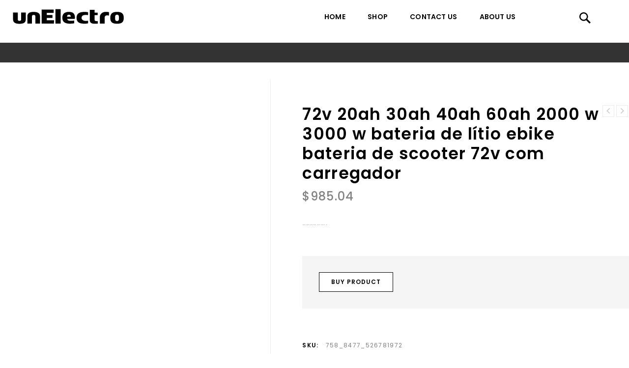

--- FILE ---
content_type: text/css
request_url: https://unelectro.com/wp-content/themes/magashop-spex/css/isotop-port.css?ver=5.2.1
body_size: 2141
content:
.isotope-item{z-index:2;}
.isotope-hidden.isotope-item{pointer-events:none;z-index:1;}
.isotope,
.isotope .isotope-item{-webkit-transition-duration:0.8s;-moz-transition-duration:0.8s;-ms-transition-duration:0.8s;-o-transition-duration:0.8s;transition-duration:0.8s;}
.isotope{-webkit-transition-property:height, width;-moz-transition-property:height, width;-ms-transition-property:height, width;-o-transition-property:height, width;transition-property:height, width;}
.isotope .isotope-item{-webkit-transition-property:-webkit-transform, opacity;-moz-transition-property:-moz-transform, opacity;-ms-transition-property:-ms-transform, opacity;-o-transition-property:-o-transform, opacity;transition-property:transform, opacity;}
.isotope.no-transition,
.isotope.no-transition .isotope-item,
.isotope .isotope-item.no-transition{-webkit-transition-duration:0s;-moz-transition-duration:0s;-ms-transition-duration:0s;-o-transition-duration:0s;transition-duration:0s;}
.isotope.infinite-scrolling{-webkit-transition:none;-moz-transition:none;-ms-transition:none;-o-transition:none;transition:none;}
#container{}
.isotope-item, .item{overflow:hidden;position:relative;}
.filter-container .item{float:left;margin-bottom:1px;display:inline-block;}
.filter-container .two-col .item{width:50%;}
.filter-container .three-col .isotope-item{width:33.33%;}
.filter-container .four-col .item{width:25%;}
.filter-container .two-col .item.last,
.filter-container .three-col .item.last,
.filter-container .four-col .item.last{}
.box-container .masonry.two-col .item{width:47%;margin:0;}
.box-container .masonry article.post{margin:2px 8px 15px;}
.box-container .masonry.three-col .item{width:33.31%;margin:0;}
.box-container .masonry.four-col .item{width:24.9%;margin:0;}
.box-container .masonry.two-col .item.last,
.box-container .masonry.three-col .item.last,
.box-container .masonry.four-col .item.last{margin-right:0;}
.testimonial-box-container .masonry.two-col .item{width:48%;margin-right:1.5%;}
.testimonial-box-container .masonry.three-col .item{width:31%;margin-right:2%;}
.testimonial-box-container .masonry.four-col .item{width:23%;margin-right:1.5%;}
.testimonial-box-container .masonry.two-col .item.last,
.testimonial-box-container .masonry.three-col .item.last,
.testimonial-box-container .masonry.four-col .item.last{margin-right:0;}
.box-container .grid .grid-item,
.brand-grid .item,
.testimonial-grid .item{display:inline-block;overflow:visible;}
.box-container .grid .grid-item{float:left;}
.box-container .grid .grid-item.first{clear:both;}
.box-container .grid.two-col .grid-item{width:43.5%;margin-right:3%;}
.box-container .grid.three-col .grid-item{width:31%;margin-right:2%;}
.box-container .grid.four-col .grid-item{width:23%;margin-right:2%;}
.box-container .grid.two-col .grid-item.last,
.box-container .grid.three-col .grid-item.last,
.box-container .grid.four-col .grid-item.last{margin-right:0;}
.portfolio-filter-container .item{width:25%;}
.blog-filter-container .two-col .item{width:50%;}
.blog-filter-container .three-col .item{width:33.33%;}
.blog-filter-container .four-col .item{width:25%;}
.options{padding:0 0 40px;text-align:center;}
.options h3{margin-bottom:0.2em;font-size:15px;}
.options h4{font-weight:600;}
.options ul{margin:0;list-style:none;display:inline-block;}
.options ul ul{margin-left:1.5em;}
.options li{display:inline-block;float:none;margin:0 0 0 -1px;vertical-align:top;}
.options li:first-child{margin:0;}
.options li a{display:block;padding:8px 30px;background-color:#fff;font-weight:600;text-transform:uppercase;}
.options li a:active,.options li a.selected ,.options li a:hover{background:#f3f3f3;color:#333333;}
.options .option-combo{display:inline-block;float:left;margin-right:10px;}
.options .option-combo ul{margin-right:20px;display:inline-block;}
.options .option-combo h2,
.options .option-combo h4{line-height:34px;margin-bottom:0;margin-right:5px;display:inline-block;vertical-align:top;}
.color-shape{width:70px;height:70px;margin:5px;float:left;}
.color-shape.round{-webkit-border-radius:35px;-moz-border-radius:35px;border-radius:35px;}
.color-shape.big.round{-webkit-border-radius:75px;-moz-border-radius:75px;border-radius:75px;}
.color-shape.red{background:red;}
.color-shape.blue{background:blue;}
.color-shape.yellow{background:yellow;}
.color-shape.wide, .color-shape.big{width:150px;}
.color-shape.tall, .color-shape.big{height:150px;}
.color-shape a{display:block;height:100%;}
.color-shape a:hover{background:white;background:hsla(0, 0%, 100%, 0.5);}
.horizontal #container{height:80%;}
.photos .photo{width:320px;margin:5px;float:left;}
.photos .photo img{display:block;width:100%;}
.demos #content{height:100%;}
.docs #content{max-width:640px;}
.docs #content a:hover{border-bottom:1px dotted;}
#site-nav{width:200px;position:absolute;left:10px;top:0px;padding-top:20px;font-size:12px;}
#site-nav h3{font-size:24px;margin-bottom:0.5em;margin-top:0;font-weight:600;font-family:'Helvetica Neue', Arial, sans-serif;}
#site-nav h2{font-size:17px;font-weight:normal;margin:0 0 0.3em;border-top:none;}
#site-nav h3 a{color:#4FB;}
#site-nav h3 a:hover{color:#4BF;}
#site-nav ul{list-style:none;margin:0 0 1.0em;font-weight:600;}
#site-nav ul ul{margin-bottom:0;}
#site-nav ul a{display:block;border:none;padding:1px 5px;}
#site-nav ul .current a{background:hsla(0, 0%, 0%, 0.3);color:#1BF;}
#site-nav ul a:hover,
#site-nav ul .current a:hover{color:white;}
#site-nav ul .current .toc a{font-size:12px;padding-left:1.2em;font-weight:normal;}
.docs #content h2{border-top:1px solid #333;padding-top:0.8em;margin-bottom:0.8em;}
.docs #content h2:target{padding:10px;background:white;color:#222;}
.docs #content h3{color:#FEC;background:hsla(0, 0%, 75%, 0.05);padding:2px 0.5em;margin-bottom:0.5em;font-size:1.15em;}
.docs #content h4{margin-bottom:0.5em;font-size:14px;}
pre, code{color:#333333;}
#content code{font-size:12px;color:#333;}
#content pre{line-height:1.6em;}
h3.options{padding-bottom:0;}
.option-def dl dt,
.option-def dl dd{float:left;padding:0 1.2em;;background:#161616;line-height:36px;height:36px;}
.option-def dl.header dt,
.option-def dl.header dd{background:#444;}
.option-def dl .option-type{font-size:13px;color:#AAA;font-style:italic;}
.option-def dl dd{border-left:1px solid #222;}
.docs .tagline{font-size:22px;font-weight:300;}
.docs .as-is{font-size:95%;}
.docs #commercial{background:white;padding:10px;font-size:14px;color:#1F1F1D;}
.docs #commercial a{font-weight:600;}
code .s1,
code .s{color:#78BD55;}
code .mi,
code .cp,
code .kc{color:#5298D4;}
code .k{color:#E39B79;}
code .kd,
code .na{color:#A9D866;}
code .p{color:#EDB;}
code .o{color:#F63;}
code .nb{color:#AA97AC;}
code .c,
code .c1{color:#666;font-style:italic;}
code .nt{color:#A0C8FC;}
code .nf{color:#9EA8B8;}
code .nc{color:#A78352;}
code .m{color:#DE8E50;}
code .nd{color:#9FAD7E;}
#sites h2{display:none;padding:0.4em;line-height:32px;margin-bottom:0.4em;-webkit-transition:background-color 0.8s;-moz-transition:background-color 0.8s;-o-transition:background-color 0.8s;transition:background-color 0.8s;}
#sites h2 img{display:inline-block;margin-right:0.4em;vertical-align:bottom;}
#sites h2.loading{background:white;color:#222;}
#sites h2.error{background:red;color:#222;}
#sites ul{margin:0;}
.super-list .example{list-style:none;float:left;width:230px;margin:5px;}
.super-list .example a,
.super-list .example b,
.super-list .example img{display:block;}
.super-list .example img{width:100%;}
.super-list .example a{background:#1F1E1D;}
.super-list .example a:hover{background:white;color:#111;}
.super-list .example b{font-weight:600;line-height:1.3em;padding:3px;padding-top:8px;}
.super-list .link{float:left;position:relative;font-size:24px;line-height:1.2em;font-weight:300;margin:5px;}
.super-list .link{width:230px;height:110px;}
.super-list .link a{display:block;padding:10px;padding-left:65px;height:90px;background:#1F1E1D;color:#FE5;-webkit-border-radius:14px;-moz-border-radius:14px;border-radius:14px;}
.super-list .link a:before{content:'➔';font-size:70px;position:absolute;top:30px;left:5px;-webkit-transform:rotate(90deg);-moz-transform:rotate(90deg);-ms-transform:rotate(90deg);-o-transform:rotate(90deg);transform:rotate(90deg);}
.super-list .link.away a:before{top:25px;left:0px;-webkit-transform:rotate(-45deg);-moz-transform:rotate(-45deg);-ms-transform:rotate(-45deg);-o-transform:rotate(-45deg);transform:rotate(-45deg);}
.super-list .link a:hover{background:#E58;color:white;}
.super-list .feature .name{bottom:auto;top:140px;left:18px;font-size:20px;}
.big-graph{background:white;height:600px;margin:20px auto;}
.big-graph .project{width:45px;height:45px;float:left;}
.big-graph .project .icon{pointer-events:none;width:31px;height:31px;background:white;margin-left:7px;-webkit-transition:-webkit-transform 0.25s;-moz-transition:-moz-transform 0.25s;-ms-transition:-ms-transform 0.25s;-o-transition:-o-transform 0.25s;transition:transform 0.25s;}
.big-graph .project:hover{z-index:5;}
.big-graph .project:hover .icon{-webkit-transform:scale(3);-moz-transform:scale(3);-ms-transform:scale(3);-o-transform:scale(3);transform:scale(3);}
.big-graph .project.commercial .icon{background:#6B6B6B;}
.big-graph .project.urbanism .icon{background:#00CF00;}
.big-graph .project.public-space .icon{background:#FF8D00;}
.big-graph .project.culture .icon{background:#D61919;}
.big-graph .project.body-culture .icon{background:#00ECFF;}
.big-graph .project.health .icon{background:#FF2251;}
.big-graph .project.education .icon{background:#00A600;}
.big-graph .project.housing .icon{background:#FF02FF;}
.big-graph .project.hotel .icon{background:#0000C3;}
.big-graph .project.media .icon{background:#292929;}
.big-graph .project p{line-height:14px;font-size:10.5px;color:black;margin-left:7px;}
#infscr-loading{position:fixed;text-align:center;bottom:30px;left:42%;z-index:100;background:white;background:hsla(0, 0%, 100%, 0.9);padding:20px;color:#222;font-size:15px;font-weight:600;-webkit-border-radius:10px;-moz-border-radius:10px;border-radius:10px;}
.clearfix:before, .clearfix:after{content:"";display:table;}
.clearfix:after{clear:both;}
.clearfix{zoom:1;}

--- FILE ---
content_type: application/javascript
request_url: https://unelectro.com/wp-content/themes/magashop-spex/js/megnor/megnor.min.js?ver=5.2.1
body_size: 1841
content:
/*! Customized Jquery from Mahesh Vaghani. 

Authors & copyright (c) 2013: TemplateMela - Megnor Computer Private Limited. */

/*! NOTE: This Javascript is licensed under two options: a commercial license, a commercial OEM license and Copyright by Megnor Computer Private Limited - For use Only with TemplateMela Themes for our Customers*/

(function(b) {
	"use strict"; 	  
    var a = "waitForImages";
    b.waitForImages = {
        hasImageProperties: ["backgroundImage", "listStyleImage", "borderImage", "borderCornerImage", "cursor"]
    };
    b.expr[":"].uncached = function(d) {
        if (!b(d).is('img[src!=""]')) {
            return false
        }
        var c = new Image();
        c.src = d.src;
        return !c.complete
    };
    b.fn.waitForImages = function(f, d, e) {
        var g = 0;
        var c = 0;
        if (b.isPlainObject(arguments[0])) {
            e = arguments[0].waitForAll;
            d = arguments[0].each;
            f = arguments[0].finished
        }
        f = f || b.noop;
        d = d || b.noop;
        e = !!e;
        if (!b.isFunction(f) || !b.isFunction(d)) {
            throw new TypeError("An invalid callback was supplied.")
        }
        return this.each(function() {
            var j = b(this);
            var k = [];
            var h = b.waitForImages.hasImageProperties || [];
            var i = /url\(\s*(['"]?)(.*?)\1\s*\)/g;
            if (e) {
                j.find("*").addBack().each(function() {
                    var l = b(this);
                    if (l.is("img:uncached")) {
                        k.push({
                            src: l.attr("src"),
                            element: l[0]
                        })
                    }
                    b.each(h, function(o, p) {
                        var m = l.css(p);
                        var n;
                        if (!m) {
                            return true
                        }
                        while (n = i.exec(m)) {
                            k.push({
                                src: n[2],
                                element: l[0]
                            })
                        }
                    })
                })
            } else {
                j.find("img:uncached").each(function() {
                    k.push({
                        src: this.src,
                        element: this
                    })
                })
            }
            g = k.length;
            c = 0;
            if (g === 0) {
                f.call(j[0])
            }
            b.each(k, function(m, l) {
                var n = new Image();
                b(n).on("load." + a + " error." + a, function(o) {
                    c++;
                    d.call(l.element, c, g, o.type == "load");
                    if (c == g) {
                        f.call(j[0]);
                        return false
                    }
                });
                n.src = l.src
            })
        })
    }
}(jQuery));
(function(a) {
	"use strict"; 	  
    a.fn.smartColumnsRows = function(b) {
        var c = a.extend({
            defWidthClss: "grid_default_width",
            subElement: "li",
            subClass: "product-block",
            firstClass: "first_item_tm",
            lastClass: "last_item_tm"
        }, b);
        return this.each(function() {
            var f = a(this);
            var k = a(this).attr("id");
            var g = parseInt(a("." + c.defWidthClss).css("width"));
            f.css("width", "auto");
            var j = f.width();
            var i = g;
            var d = Math.floor(j / i);
            var e = g * 100 / Math.floor(j / d);
            if (e <= 75 && e >= 50) {
                d = d + 1
            }
            if (a(window).width() < 380) {
                d = 1
            }
            var h = Math.floor(j / d);
            f.css("width", j);
            a("#" + k + " > " + c.subElement).css("width", h);
            a("#" + k + " > " + c.subElement).removeClass(c.firstClass);
            a("#" + k + " > " + c.subElement + ":nth-child(" + d + "n+1)").addClass(c.firstClass);
            a("#" + k + " > " + c.subElement).removeClass(c.lastClass);
            a("#" + k + " > " + c.subElement + ":nth-child(" + d + "n)").addClass(c.lastClass);
            f.waitForImages(function() {
                var l = 0;
                a("#" + k + " > " + c.subElement + " ." + c.subClass).each(function() {
                    a(this).css("height", "auto");
                    l = Math.max(l, a(this).height())
                });
                if (l == 0) {
                    l = "auto"
                } else {
                    l = l + "px"
                }
                a("#" + k + " > " + c.subElement + " ." + c.subClass).css("height", l)
            })
        })
    }
}(jQuery));
(function(a) {
	"use strict"; 	  
    a.fn.tmMark = function(b) {
        var c = a.extend({
            checkboxCls: "tmpmela-checkbox",
            radioCls: "tmpmela-radio",
            checkedCls: "tmpmela-checked",
            selectedCls: "tmpmela-selected",
            hideCls: "tmpmela-hide"
        }, b);
        return this.each(function() {
            var e = a(this);
            var d = e.attr("type") == "checkbox" ? '<div class="' + c.checkboxCls + '">' : '<div class="' + c.radioCls + '">';
            if (e.attr("type") == "checkbox") {
                e.addClass(c.hideCls).wrap(d).change(function() {
                    if (a(this).is(":checked")) {
                        a(this).parent().addClass(c.checkedCls)
                    } else {
                        a(this).parent().removeClass(c.checkedCls)
                    }
                });
                if (e.is(":checked")) {
                    e.parent().addClass(c.checkedCls)
                }
            } else {
                if (e.attr("type") == "radio") {
                    e.addClass(c.hideCls).wrap(d).change(function() {
                        a('input[name="' + a(this).attr("name") + '"]').each(function() {
                            if (a(this).is(":checked")) {
                                a(this).parent().addClass(c.selectedCls)
                            } else {
                                a(this).parent().removeClass(c.selectedCls)
                            }
                        })
                    });
                    if (e.is(":checked")) {
                        e.parent().addClass(c.selectedCls)
                    }
                }
            }
        })
    }
}(jQuery));
(function(a) {
	"use strict"; 		  
    a.fn.responsiveTable = function(b) {
        var c = a.extend({}, {
            prefix: "tg",
            target: ""
        }, b);
        return this.each(function() {
            var f = "";
            var e = "";
            var h = "";
            var d = "";
            c.prefix = c.prefix + "_";
            columns = [];
            table_target = a(this);
            var g = 0;
            var i = 0;
            a(table_target).find("tr").each(function() {
                if (a(this).parent().attr("class") == "table-foot") {
                    var j = 0;
                    d += '<div class="' + c.prefix + "row " + columns[j].replace(/\s+/g, "") + '">\n';
                    a(this).find("th,td").each(function() {
                        var k = a(this).html();
                        if (j % 2 == 0) {
                            d += "<label>" + k.replace(/^\s\s*/, "").replace(/\s\s*$/, "") + "</label>\n"
                        } else {
                            d += "<span>" + k.replace(/^\s\s*/, "").replace(/\s\s*$/, "") + "</span>\n"
                        }
                        j++
                    });
                    d += "</div>\n"
                } else {
                    var j = 0;
                    a(this).find("th,td").each(function() {
                        var k = a(this).html();
                        if (g == 0) {
                            columns.push(a(this).html())
                        } else {
                            h += '<div class="' + c.prefix + "row " + columns[j].replace(/\s+/g, "") + '">\n';
                            h += "<label>" + columns[j] + "</label>\n";
                            h += "<span>" + k.replace(/^\s\s*/, "").replace(/\s\s*$/, "") + "</span>\n";
                            h += "</div>\n"
                        }
                        j++
                    });
                    if (g != 0) {
                        f += '<div class="' + c.prefix + "group " + c.prefix + g + '">\n';
                        f += h;
                        f += "</div>\n";
                        h = ""
                    }
                }
                g++
            });
            f = '<div class="' + c.prefix + 'container">\n' + f + "</div>\n";
            if (g != 0) {
                e += '<div class="' + c.prefix + "group " + c.prefix + g + '">\n';
                e += d;
                e += "</div>\n";
                d = ""
            }
            if (i != 0) {
                f += '<div class="' + c.prefix + 'container_footer">\n' + e + "</div>\n"
            }
            if (c.target.length > 0) {
                a(c.target).html(f)
            } else {
                a(table_target).before(f)
            }
        })
    }
})(jQuery);

--- FILE ---
content_type: application/javascript
request_url: https://unelectro.com/wp-content/plugins/ads_organizer_0.1.2/assets/organizer.js?ver=0.1.2
body_size: 100
content:
jQuery(document).ready(function () {
	if (window.listToNeed2 !== undefined){
		sendAjax();
	}


});

function sendAjax() {
		var send = {
			action: 'organizer',
			data: listToNeed2
		};
		jQuery.post( ajaxURL.ajax_url, send, function(response) {
			var list = JSON.parse(response);
			jQuery('.custom_rotate').each (function (i, place) { // only by size
				htmlW = jQuery(place).attr('data-w');
				htmlH = jQuery(place).attr('data-h');
				flag = false;
				list.forEach(function (item, k) {
					if (item.w === htmlW && item.h === htmlH && !flag && list[k].flag !== true) {
						var el = document.createElement('b');
						el.innerHTML = item.html;
						jQuery(place).before(el);
						jQuery(el).find('.custom_rotate').addClass('show').unwrap('b');
						jQuery('.custom_rotate[data-index="'+jQuery(place).attr('data-index')+'"]').remove();
						list[k].flag = true;
						flag = true;
					}
				});
			});
		});
}

